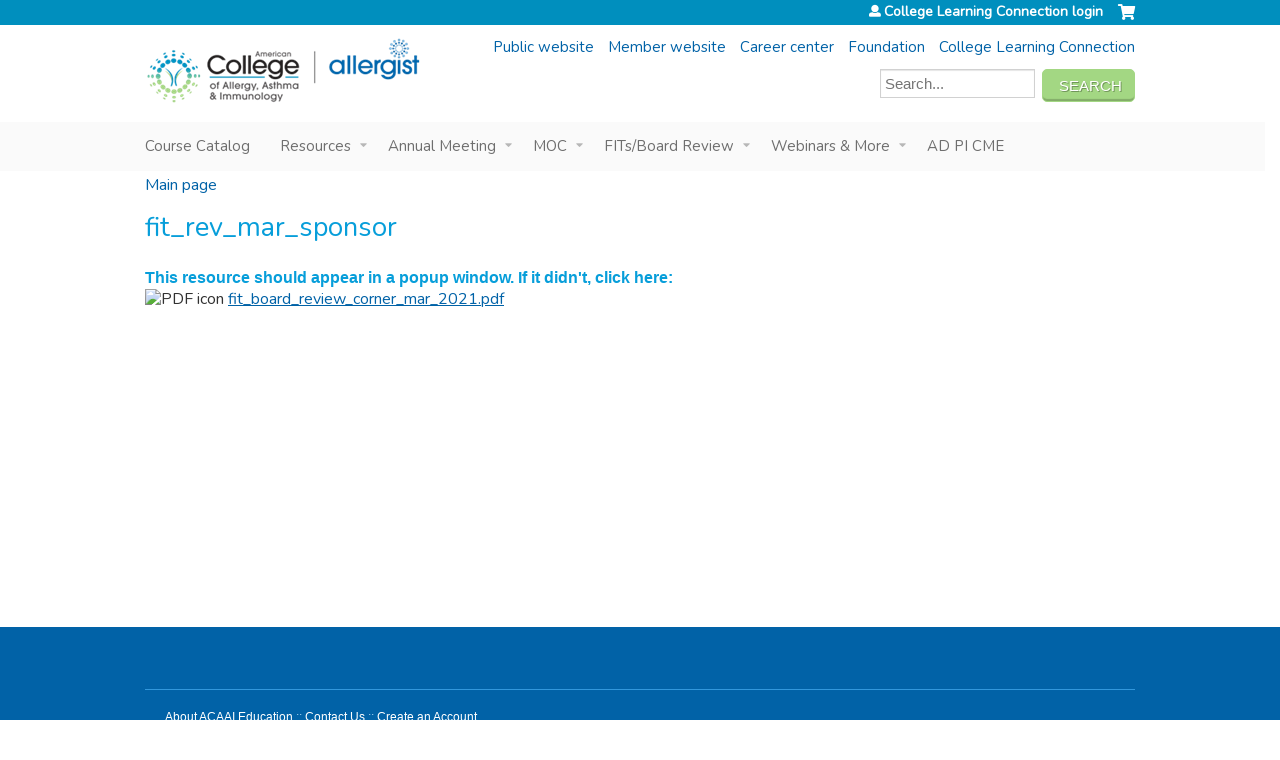

--- FILE ---
content_type: text/html; charset=utf-8
request_url: https://education.acaai.org/content/fitrevmarsponsor
body_size: 8578
content:
<!DOCTYPE html>
<!--[if IEMobile 7]><html class="iem7"  lang="en" dir="ltr"><![endif]-->
<!--[if lte IE 6]><html class="lt-ie10 lt-ie9 lt-ie8 lt-ie7"  lang="en" dir="ltr"><![endif]-->
<!--[if (IE 7)&(!IEMobile)]><html class="lt-ie10 lt-ie9 lt-ie8"  lang="en" dir="ltr"><![endif]-->
<!--[if IE 8]><html class="lt-ie10 lt-ie9"  lang="en" dir="ltr"><![endif]-->
<!--[if IE 9]><html class="lt-ie10"  lang="en" dir="ltr"><![endif]-->
<!--[if (gte IE 10)|(gt IEMobile 7)]><!--><html  lang="en" dir="ltr" prefix="content: http://purl.org/rss/1.0/modules/content/ dc: http://purl.org/dc/terms/ foaf: http://xmlns.com/foaf/0.1/ og: http://ogp.me/ns# rdfs: http://www.w3.org/2000/01/rdf-schema# sioc: http://rdfs.org/sioc/ns# sioct: http://rdfs.org/sioc/types# skos: http://www.w3.org/2004/02/skos/core# xsd: http://www.w3.org/2001/XMLSchema#"><!--<![endif]-->

<head>
  <!--[if IE]><![endif]-->
<link rel="dns-prefetch" href="//netdna.bootstrapcdn.com" />
<link rel="preconnect" href="//netdna.bootstrapcdn.com" />
<link rel="dns-prefetch" href="//fonts.gstatic.com" />
<link rel="preconnect" href="//fonts.gstatic.com" crossorigin="" />
<link rel="dns-prefetch" href="//fonts.googleapis.com" />
<link rel="preconnect" href="//fonts.googleapis.com" />
<link rel="dns-prefetch" href="//acaai.org" />
<link rel="preconnect" href="//acaai.org" />
<link rel="dns-prefetch" href="//www.googletagmanager.com" />
<link rel="preconnect" href="//www.googletagmanager.com" />
<link rel="dns-prefetch" href="//kit.fontawesome.com" />
<link rel="preconnect" href="//kit.fontawesome.com" />
<meta charset="utf-8" />
<link rel="shortcut icon" href="https://education.acaai.org/sites/default/themes/aca/favicon.ico" type="" />
<meta name="generator" content="Drupal 7 (https://www.drupal.org)" />
<link rel="canonical" href="https://education.acaai.org/content/fitrevmarsponsor" />
<link rel="shortlink" href="https://education.acaai.org/node/9441" />
  <title>fit_rev_mar_sponsor | College Learning Connection</title>

      <meta name="MobileOptimized" content="width">
    <meta name="HandheldFriendly" content="true">
    <meta name="viewport" content="width=device-width">
  
  <link type="text/css" rel="stylesheet" href="/sites/default/files/advagg_css/css__YZMmyCjxADNsxWJVyzxskiYBiPsGboww8DDJoAv1iVA__PqGVjSeXe3e-YM4xspxCavDlyydtEB28TRpZPTEwV5I__1pBwz_HTxEW3FT9rwrRX2NnPvBj92sC6BKEvLor1Rmo.css" media="all" />
<link type="text/css" rel="stylesheet" href="/sites/default/files/advagg_css/css__Bqg1SDmp9CAe6XEIkqmrkRsGk0iHTZHCcB95hCAlYnY__pvxzJdEyVw_5TVP2BBc6RFQHZTlmfsgpKtyMTJgxw8o__1pBwz_HTxEW3FT9rwrRX2NnPvBj92sC6BKEvLor1Rmo.css" media="screen" />
<link type="text/css" rel="stylesheet" href="/sites/default/files/advagg_css/css__zfWSajGaUp4PfwVdAeLXV0DPIiWmDf7-83sHUfVrEQA__tswEvlNSn6TwntNomzFL5pNQrvQZL-zjzPk5TajOgyg__1pBwz_HTxEW3FT9rwrRX2NnPvBj92sC6BKEvLor1Rmo.css" media="all" />
<link type="text/css" rel="stylesheet" href="/sites/default/files/advagg_css/css__DJVWsB9CJVs_1IGdy-_cGuq4r6SVVaWbEnbS1U2p6y4__7g40UeM74r8hkrzDC6Hbb7RReIGNu-Jsb5XAbAPKIeA__1pBwz_HTxEW3FT9rwrRX2NnPvBj92sC6BKEvLor1Rmo.css" media="all" />
<link type="text/css" rel="stylesheet" href="//netdna.bootstrapcdn.com/font-awesome/4.0.3/css/font-awesome.min.css" media="all" />
<link type="text/css" rel="stylesheet" href="/sites/default/files/advagg_css/css__biHhDpLenVTs6-zRBBx3BNn0bZfz_NF4pP2yl2-YjUY__tsGzHCM6w4V_jxfyUOSaNKAo7zxcROS9M_5vIneSzpk__1pBwz_HTxEW3FT9rwrRX2NnPvBj92sC6BKEvLor1Rmo.css" media="all" />
<link type="text/css" rel="stylesheet" href="/sites/default/files/advagg_css/css__h9L4nOret9FWWYf7XnMgUnuw8vnAJYt-d4ZKo693llw__N89gnVzjoGqa5-YlX45Y8SZ9zQX8FgdyPFkO4_GRbtM__1pBwz_HTxEW3FT9rwrRX2NnPvBj92sC6BKEvLor1Rmo.css" media="all" />
<link type="text/css" rel="stylesheet" href="/sites/default/files/advagg_css/css__DuLYUylDjxGy0e76t2itFhgUj9R9AeaiB5rFoM5Rc8c__uy-eSde8xPYWIYAFlTtXTOLavp_MT9JuX45TfVkSJyg__1pBwz_HTxEW3FT9rwrRX2NnPvBj92sC6BKEvLor1Rmo.css" media="print" />
<link type="text/css" rel="stylesheet" href="/sites/default/files/advagg_css/css__Mj-bIy5ZdhbjdVA7pHj7Qe9m1oxe9CofTDqdsAN1VkQ__OdO6s8UFcxcnln31qf3hF-cjZCTiKcBmhyBAZ48lEdA__1pBwz_HTxEW3FT9rwrRX2NnPvBj92sC6BKEvLor1Rmo.css" media="all" />
<link type="text/css" rel="stylesheet" href="//fonts.googleapis.com/css?family=Nunito:regular&amp;subset=latin" media="all" />
<link type="text/css" rel="stylesheet" href="/sites/default/files/cpn/global.css?t97hh1" media="all" />
  <script src="/sites/default/files/advagg_js/js__AK-CL86gnIqwE9tzw-7GchyFRsasNF--XZ-i8xZPTig__rQaVI3heYo2BXUV133Ia4mgKj3R-xkDs52mhHfLT3rY__1pBwz_HTxEW3FT9rwrRX2NnPvBj92sC6BKEvLor1Rmo.js"></script>
<script>jQuery.migrateMute=true;jQuery.migrateTrace=false;</script>
<script src="/sites/default/files/advagg_js/js__-kvGcXFGWOaU7VpBvvU02ZjXrh74aVMBI8zWEAJByXE__7UycUSDIuB6lhk7Uq-4cbRUz0B4-w8Ee93Q1v03yjyQ__1pBwz_HTxEW3FT9rwrRX2NnPvBj92sC6BKEvLor1Rmo.js"></script>
<script src="/sites/default/files/advagg_js/js__GfRzbIO6VJ5UvXInirwKNGhuiSBoV7Q2-BarnwSB6xg__rFvI742fTngLQYYa0A-5OQY31VP84KnhbZvhJwCXE5w__1pBwz_HTxEW3FT9rwrRX2NnPvBj92sC6BKEvLor1Rmo.js"></script>
<script src="/sites/default/files/advagg_js/js__xC17uPrEs8wMMqdKJXo8oW46WzSw1NY_8XgrRRMYpSw__XsxN8ZB-BnZbOeLImnEK_RkDgcDts47mQGOX6DZztaM__1pBwz_HTxEW3FT9rwrRX2NnPvBj92sC6BKEvLor1Rmo.js"></script>
<script src="/sites/default/files/advagg_js/js__8KvbGt7pg3rWFZpfBAkOSZt0AY5HPYKH5azWM8EAf6c__L2eEneVBI8mj-tmXS8LeItfo0MAG-HKbM1wPhSJfWik__1pBwz_HTxEW3FT9rwrRX2NnPvBj92sC6BKEvLor1Rmo.js"></script>
<script async="async" src="https://www.googletagmanager.com/gtag/js?id=G-WZEYZ2F8HB"></script>
<script>window.dataLayer = window.dataLayer || [];function gtag(){dataLayer.push(arguments)};gtag("js", new Date());gtag("config", "G-WZEYZ2F8HB", {"groups":"default","anonymize_ip":true});ga('create', 'UA-6929349-3', 'auto', 'secondaryTrack');
ga('secondaryTrack.send', 'pageview');</script>
<script src="https://kit.fontawesome.com/a38c5c05f8.js"></script>
<script src="/sites/default/files/advagg_js/js__bioOAIAtGKh54p1E5luQ96V2m6brdUxkvHA9TeksM00__u3DxI-y_lXuvF2tqhtdqHcrGw3t7pQfFlgxrVV02cXw__1pBwz_HTxEW3FT9rwrRX2NnPvBj92sC6BKEvLor1Rmo.js"></script>
<script src="/sites/default/files/advagg_js/js__L7ZdxM6RXEoPVWSTc2qq9XZIy7Z-zPGH7ONSiezPJA4__szdDZV85JgZ9muEndFE9-LtGweL0WWS3PSv2jcCIWrI__1pBwz_HTxEW3FT9rwrRX2NnPvBj92sC6BKEvLor1Rmo.js"></script>
<script src="/sites/default/files/cpn/global.js?t97hh1"></script>
<script>jQuery.extend(Drupal.settings,{"basePath":"\/","pathPrefix":"","setHasJsCookie":0,"ajaxPageState":{"theme":"aca","theme_token":"-bX924UGabY50UOtcdf1VYsSV9n4GQf6IZsR7m3zrNg","css":{"modules\/system\/system.base.css":1,"modules\/system\/system.menus.css":1,"modules\/system\/system.messages.css":1,"modules\/system\/system.theme.css":1,"sites\/all\/modules\/contrib\/tipsy\/stylesheets\/tipsy.css":1,"modules\/book\/book.css":1,"sites\/all\/modules\/contrib\/calendar\/css\/calendar_multiday.css":1,"sites\/all\/modules\/custom\/calendar_plus\/css\/calendar_plus.css":1,"modules\/comment\/comment.css":1,"sites\/all\/modules\/features\/ethosce_admin\/ethosce-admin.css":1,"sites\/all\/modules\/features\/ethosce_bi\/ethosce_bi.css":1,"sites\/all\/modules\/features\/ethosce_warpwire\/ethosce_warpwire.css":1,"modules\/field\/theme\/field.css":1,"modules\/node\/node.css":1,"modules\/poll\/poll.css":1,"sites\/all\/modules\/contrib\/quiz\/quiz.css":1,"modules\/search\/search.css":1,"sites\/all\/modules\/contrib\/ubercart\/uc_order\/uc_order.css":1,"sites\/all\/modules\/contrib\/ubercart\/uc_product\/uc_product.css":1,"sites\/all\/modules\/contrib\/ubercart\/uc_store\/uc_store.css":1,"modules\/user\/user.css":1,"sites\/all\/modules\/contrib\/views\/css\/views.css":1,"sites\/all\/modules\/contrib\/ctools\/css\/ctools.css":1,"\/\/netdna.bootstrapcdn.com\/font-awesome\/4.0.3\/css\/font-awesome.min.css":1,"sites\/all\/modules\/contrib\/panels\/css\/panels.css":1,"sites\/all\/modules\/contrib\/pdm\/pdm.css":1,"sites\/all\/modules\/contrib\/views_tooltip\/views_tooltip.css":1,"sites\/all\/modules\/contrib\/print\/print_ui\/css\/print_ui.theme.css":1,"sites\/all\/modules\/contrib\/navbar_extras\/modules\/navbar_shiny\/css\/navbar_shiny.css":1,"sites\/all\/libraries\/mmenu\/main\/src\/css\/jquery.mmenu.all.css":1,"sites\/all\/libraries\/mmenu\/icomoon\/icomoon.css":1,"sites\/all\/modules\/contrib\/mmenu\/themes\/mm-basic\/styles\/mm-basic.css":1,"sites\/all\/themes\/ethosce_base\/system.menus.css":1,"sites\/all\/themes\/ethosce_base\/css\/normalize.css":1,"sites\/all\/themes\/ethosce_base\/css\/wireframes.css":1,"sites\/all\/themes\/ethosce_base\/css\/layouts\/responsive-sidebars.css":1,"sites\/all\/themes\/ethosce_base\/css\/page-backgrounds.css":1,"sites\/all\/themes\/ethosce_base\/css\/tabs.css":1,"sites\/all\/themes\/ethosce_base\/css\/pages.css":1,"sites\/all\/themes\/ethosce_base\/css\/blocks.css":1,"sites\/all\/themes\/ethosce_base\/css\/navigation.css":1,"sites\/all\/themes\/ethosce_base\/css\/views-styles.css":1,"sites\/all\/themes\/ethosce_base\/css\/nodes.css":1,"sites\/all\/themes\/ethosce_base\/css\/comments.css":1,"sites\/all\/themes\/ethosce_base\/css\/forms.css":1,"sites\/all\/themes\/ethosce_base\/css\/fields.css":1,"sites\/all\/themes\/ethosce_base\/css\/print.css":1,"sites\/all\/themes\/ce\/css\/ce.css":1,"sites\/all\/themes\/ce\/css\/ce-media-queries.css":1,"sites\/default\/themes\/aca\/css\/main.css":1,"sites\/default\/themes\/aca\/css\/media-queries.css":1,"sites\/all\/themes\/ce\/css\/ce-print.css":1,"sites\/default\/files\/fontyourface\/font.css":1,"\/\/fonts.googleapis.com\/css?family=Nunito:regular\u0026subset=latin":1,"cpn_global":1},"js":{"sites\/all\/modules\/contrib\/jquery_update\/replace\/jquery\/1.12\/jquery.min.js":1,"sites\/all\/modules\/contrib\/jquery_update\/replace\/jquery-migrate\/1\/jquery-migrate.min.js":1,"misc\/jquery-extend-3.4.0.js":1,"misc\/jquery-html-prefilter-3.5.0-backport.js":1,"misc\/jquery.once.js":1,"misc\/drupal.js":1,"sites\/all\/modules\/contrib\/tipsy\/javascripts\/jquery.tipsy.js":1,"sites\/all\/modules\/contrib\/tipsy\/javascripts\/tipsy.js":1,"sites\/all\/modules\/contrib\/jquery_update\/replace\/ui\/external\/jquery.cookie.js":1,"misc\/form-single-submit.js":1,"sites\/all\/modules\/custom\/calendar_plus\/js\/jquery.equalheights.js":1,"sites\/all\/modules\/features\/ethosce_admin\/ethosce-admin.js":1,"sites\/all\/modules\/features\/ethosce_bi\/ethosce_bi.js":1,"sites\/all\/modules\/features\/ethosce_site\/ethosce_site.js":1,"sites\/all\/modules\/features\/ethosce_slideshow\/js\/ethosce_slideshow.js":1,"sites\/all\/modules\/custom\/upload_progress\/js\/upload_progress.js":1,"sites\/all\/modules\/contrib\/pdm\/pdm.js":1,"sites\/all\/modules\/features\/ethosce_courses\/js\/vertical_steps.js":1,"sites\/all\/modules\/contrib\/google_analytics\/googleanalytics.js":1,"https:\/\/www.googletagmanager.com\/gtag\/js?id=G-WZEYZ2F8HB":1,"https:\/\/kit.fontawesome.com\/a38c5c05f8.js":1,"sites\/all\/modules\/contrib\/mmenu\/js\/mmenu.js":1,"sites\/all\/libraries\/mmenu\/hammer\/hammer.js":1,"sites\/all\/libraries\/mmenu\/jquery.hammer\/jquery.hammer.js":1,"sites\/all\/libraries\/mmenu\/main\/src\/js\/jquery.mmenu.min.all.js":1,"sites\/all\/themes\/ce\/js\/ce.js":1,"sites\/default\/themes\/aca\/js\/main.js":1,"public:\/\/cpn\/global.js":1}},"uid":0,"warpwire":{"warpwire_url":"https:\/\/98f4e54dc748.warpwire.com\/","warpwire_module_path":"sites\/all\/modules\/custom\/warpwire","warpwire_share_default":1,"warpwire_title_default":1,"warpwire_autoplay_default":0,"warpwire_cc_load_policy_default":0,"warpwire_secure_portal_default":1},"tipsy":{"custom_selectors":[{"selector":".tipsy","options":{"fade":1,"gravity":"w","delayIn":0,"delayOut":0,"trigger":"hover","opacity":"0.8","offset":0,"html":0,"tooltip_content":{"source":"attribute","selector":"title"}}},{"selector":".views-tooltip","options":{"fade":1,"gravity":"autoNS","delayIn":0,"delayOut":0,"trigger":"hover","opacity":"0.8","offset":0,"html":1,"tooltip_content":{"source":"attribute","selector":"tooltip-content"}}}]},"mmenu":{"mmenu_left":{"enabled":"1","title":"Left menu","name":"mmenu_left","blocks":[{"module_delta":"ethosce_search|ethosce_search","menu_parameters":{"min_depth":"1"},"title":"\u003Cnone\u003E","collapsed":"0","wrap":"1","module":"ethosce_search","delta":"ethosce_search"},{"module_delta":"system|main-menu","menu_parameters":{"min_depth":"1"},"title":"\u003Cnone\u003E","collapsed":"0","wrap":"1","module":"system","delta":"main-menu"},{"module_delta":"local_tasks_blocks|menu_local_tasks","menu_parameters":{"min_depth":"1"},"title":"\u003Cnone\u003E","collapsed":"0","wrap":"1","module":"local_tasks_blocks","delta":"menu_local_tasks"}],"options":{"classes":"mm-basic","effects":[],"slidingSubmenus":true,"clickOpen":{"open":true,"selector":"#ethosce-mmenu-toggle"},"counters":{"add":true,"update":true},"dragOpen":{"open":true,"pageNode":"body","threshold":100,"maxStartPos":50},"footer":{"add":false,"content":"","title":"Copyright \u00a92017","update":true},"header":{"add":false,"content":"","title":"Site-Install","update":true},"labels":{"collapse":false},"offCanvas":{"enabled":true,"modal":false,"moveBackground":true,"position":"left","zposition":"front"},"searchfield":{"add":false,"addTo":"menu","search":false,"placeholder":"Search","noResults":"No results found.","showLinksOnly":true}},"configurations":{"clone":false,"preventTabbing":false,"panelNodetype":"div, ul, ol","transitionDuration":400,"classNames":{"label":"Label","panel":"Panel","selected":"Selected","buttonbars":{"buttonbar":"anchors"},"counters":{"counter":"Counter"},"fixedElements":{"fixedTop":"FixedTop","fixedBottom":"FixedBottom"},"footer":{"panelFooter":"Footer"},"header":{"panelHeader":"Header","panelNext":"Next","panelPrev":"Prev"},"labels":{"collapsed":"Collapsed"},"toggles":{"toggle":"Toggle","check":"Check"}},"dragOpen":{"width":{"perc":0.8,"min":140,"max":440},"height":{"perc":0.8,"min":140,"max":880}},"offCanvas":{"menuInjectMethod":"prepend","menuWrapperSelector":"body","pageNodetype":"div","pageSelector":"body \u003E div"}},"custom":[],"position":"left"}},"googleanalytics":{"account":["G-WZEYZ2F8HB"],"trackOutbound":1,"trackMailto":1,"trackDownload":1,"trackDownloadExtensions":"7z|aac|arc|arj|asf|asx|avi|bin|csv|doc(x|m)?|dot(x|m)?|exe|flv|gif|gz|gzip|hqx|jar|jpe?g|js|mp(2|3|4|e?g)|mov(ie)?|msi|msp|pdf|phps|png|ppt(x|m)?|pot(x|m)?|pps(x|m)?|ppam|sld(x|m)?|thmx|qtm?|ra(m|r)?|sea|sit|tar|tgz|torrent|txt|wav|wma|wmv|wpd|xls(x|m|b)?|xlt(x|m)|xlam|xml|z|zip"},"currentPath":"node\/9441","currentPathIsAdmin":false,"urlIsAjaxTrusted":{"https:\/\/college.acaai.org":true}});</script>
      <!--[if lt IE 9]>
    <script src="/sites/all/themes/zen/js/html5-respond.js"></script>
    <![endif]-->
  </head>
<body class="html not-front not-logged-in no-sidebars page-node page-node- page-node-9441 node-type-link-to-file section-content title-length-small title-length-19 not-homepage  no-tabs no-course-image  no-course-sidebar no-search-sidebar no-og-context no-uc-cart not-admin-theme user-non-sso" >
  <div id="wrapper">
    <div id="page-wrapper">
              <p id="skip-link">
          <a href="#main-menu" class="element-invisible element-focusable">Jump to navigation</a>
        </p>
                  
<div id="header-wrapper">
  <header id="header">
    <div id="header-inner" class="clearfix">
              <a href="/" title="Main page" rel="home" id="logo"><img src="https://education.acaai.org/sites/default/files/horizontal-combo-logo-275.png" alt="Main page" /></a>
      
              <div id="name-and-slogan">
                      <h1 id="site-name">
              <a href="/" title="Main page" rel="home"><span>College Learning Connection - Allergy &amp; Asthma Education Programs</span></a>
            </h1>
          
                  </div><!-- /#name-and-slogan -->
            <div id="header-right">
          <div class="header__region region region-header">
    <div id="ethosce-user-links-wrapper" class="clearfix">
  <div id="ethosce-mmenu-toggle">Open menu</div>  <div id="uc-cart-link"><a href="/user/login?destination=node/9441" class="no-items" data-count="0"><span>Cart</span></a></div>  <div id="block-system-user-menu" class="block block-system block-menu first odd" role="navigation">
    <div class="content">
      <ul class="menu"><li class="menu__item is-leaf first last leaf"><a href="/user/login?destination=node/9441" class="menu__link">College Learning Connection login</a></li>
</ul>    </div>
  </div>
  </div>
<div id="block-block-1" class="block block-block even">

    
  <div class="content">
    <p><a href="https://acaai.org">Public website</a> <a href="https://college.acaai.org">Member website</a> <a href="https://jobs.acaai.org">Career center</a> <a href="https://college.acaai.org/acaai-foundation">Foundation</a> <a href="https://education.acaai.org">College Learning Connection</a></p>  </div>
</div>
<div id="block-search-form" class="block block-search last odd" role="search">

    
  <div class="content">
    <form action="https://college.acaai.org" method="GET" id="search-block-form" accept-charset="UTF-8"><div><div class="container-inline">
      <h2 class="element-invisible">Search form</h2>
    <div class="form-item form-type-textfield form-item-s">
  <div class="field-label"><label  class="element-invisible" for="edit-search-block-form--2">Search</label> </div>
 <input title="Enter the terms you wish to search for." placeholder="Search..." type="text" id="edit-search-block-form--2" name="s" value="" size="15" maxlength="128" class="form-text" />
</div>
<div class="form-actions form-wrapper" id="edit-actions"><input type="submit" id="edit-submit" name="op" value="Search" class="form-submit" /></div><input type="hidden" name="form_build_id" value="form-JT_f8-0V1ypo7DzYHeUrpVlRVerEAaWuZEjbq44LFns" />
<input type="hidden" name="form_id" value="search_block_form" />
<input type="hidden" name="site" value="ACAAI Education Courses" />
</div>
</div></form>  </div>
</div>
  </div>
      </div>
    </div><!--/#header-inner-->
  </header>

  <div id="navigation-outer">
    <div id="navigation">
      <div id="topnav-inner">
                  <nav id="main-menu">
            <ul class="menu"><li class="menu__item is-leaf first leaf"><a href="/courses" title="" class="menu__link">Course Catalog</a></li>
<li class="menu__item is-expanded expanded"><a href="https://education.acaai.org/content/topical-resources" title="" class="menu__link">Resources</a><ul class="menu"><li class="menu__item is-leaf first leaf"><a href="https://education.acaai.org/content/allergen-extract-mixing" title="" class="menu__link">Allergen Extract Quiz</a></li>
<li class="menu__item is-leaf leaf"><a href="https://education.acaai.org/aomodules" title="" class="menu__link">Allergy Office Modules</a></li>
<li class="menu__item is-leaf leaf"><a href="https://education.acaai.org/content/office-based-anaphylaxis-toolkit" title="" class="menu__link">Anaphylaxis Office-based Toolkit</a></li>
<li class="menu__item is-leaf leaf"><a href="https://education.acaai.org/content/allergy-teaching-tools" title="" class="menu__link">Allergy Teaching Tools</a></li>
<li class="menu__item is-leaf leaf"><a href="https://education.acaai.org/cape" title="Community Allergists Partnership in Education program" class="menu__link">CAPE Program</a></li>
<li class="menu__item is-leaf leaf"><a href="https://college.acaai.org/get-involved/ca2per_program/" title="" class="menu__link">CAAPER</a></li>
<li class="menu__item is-collapsed collapsed"><a href="https://education.acaai.org/content/topical-resources" title="" class="menu__link">Clinical Topics</a></li>
<li class="menu__item is-leaf leaf"><a href="https://education.acaai.org/coronavirus" title="" class="menu__link">COVID-19</a></li>
<li class="menu__item is-leaf leaf"><a href="https://education.acaai.org/disparities" title="" class="menu__link">Disparities Resources</a></li>
<li class="menu__item is-leaf leaf"><a href="https://education2.acaai.org/wwwroot/DAPOL/story.html" title="" class="menu__link">Drug Allergy Protocols</a></li>
<li class="menu__item is-leaf leaf"><a href="https://education.acaai.org/eparameters" title="" class="menu__link">eParameters/ eYardsticks</a></li>
<li class="menu__item is-leaf leaf"><a href="/content/faculty" title="Information to help prepare Faculty to create CME" class="menu__link">Faculty</a></li>
<li class="menu__item is-leaf leaf"><a href="/content/joint-providers" title="" class="menu__link">Joint Providers</a></li>
<li class="menu__item is-leaf leaf"><a href="https://college.acaai.org/practice-management" title="" class="menu__link">Other Toolkits</a></li>
<li class="menu__item is-leaf leaf"><a href="https://education.acaai.org/courses/published?field_course_category_tid=All&amp;field_course_format_tid=409" title="" class="menu__link">AllergyTalk Podcast</a></li>
<li class="menu__item is-leaf leaf"><a href="https://education.acaai.org/content/practice-parameters" title="" class="menu__link">Practice Parameters</a></li>
<li class="menu__item is-leaf leaf"><a href="https://education.acaai.org/putitinpractice" title="" class="menu__link">Put It In Practice</a></li>
<li class="menu__item is-leaf last leaf"><a href="https://education.acaai.org/rhinoscopy" title="" class="menu__link">Rhinoscopy in Your Allergy Practice</a></li>
</ul></li>
<li class="menu__item is-expanded expanded"><a href="http://annualmeeting.acaai.org" title="" class="menu__link">Annual Meeting</a><ul class="menu"><li class="menu__item is-leaf first leaf"><a href="https://annualmeeting.acaai.org/" title="" class="menu__link">2025 Annual Meeting</a></li>
<li class="menu__item is-leaf leaf"><a href="https://education.acaai.org/ondemand" title="" class="menu__link">2025 On Demand Video</a></li>
<li class="menu__item is-leaf leaf"><a href="https://annualmeeting.acaai.org/attendee_service_center.cfm" title="" class="menu__link">2025 Claim Credit</a></li>
<li class="menu__item is-leaf leaf"><a href="https://education.acaai.org/ondemand2024" title="" class="menu__link">2024 On Demand Video</a></li>
<li class="menu__item is-leaf leaf"><a href="https://education.acaai.org/content/moc-part-ii-lifelong-learning-and-self-assessment" title="" class="menu__link">MOC On Demand</a></li>
<li class="menu__item is-leaf leaf"><a href="https://education.acaai.org/spark" title="" class="menu__link">SPARK Program</a></li>
<li class="menu__item is-leaf last leaf"><a href="https://education.acaai.org/sparkhbcu" title="" class="menu__link">SPARK HBCU</a></li>
</ul></li>
<li class="menu__item is-expanded expanded"><a href="/content/moc" class="menu__link">MOC</a><ul class="menu"><li class="menu__item is-leaf first leaf"><a href="https://education.acaai.org/content/moc" title="" class="menu__link">Overview</a></li>
<li class="menu__item is-leaf leaf"><a href="https://education.acaai.org/content/moc-part-i-professional-standing" title="" class="menu__link">Part I</a></li>
<li class="menu__item is-leaf leaf"><a href="https://education.acaai.org/content/moc-part-ii-lifelong-learning-and-self-assessment" title="" class="menu__link">Part II</a></li>
<li class="menu__item is-leaf leaf"><a href="https://education.acaai.org/content/moc-part-iii-cognitive-expertise" title="" class="menu__link">Part III - CAP</a></li>
<li class="menu__item is-leaf last leaf"><a href="https://education.acaai.org/content/moc-part-iv-abai-practice-assessmentquality-improvement-activities" title="" class="menu__link">Part IV</a></li>
</ul></li>
<li class="menu__item is-expanded expanded"><a href="https://education.acaai.org/content/fellows-training-resources" title="" class="menu__link">FITs/Board Review</a><ul class="menu"><li class="menu__item is-leaf first leaf"><a href="https://education.acaai.org/jbrcinfo" title="" class="menu__link">2024 AAAAI/ACAAI Joint Board Certification Review Course</a></li>
<li class="menu__item is-leaf leaf"><a href="https://education.acaai.org/aimselfassessment" title="" class="menu__link">AIM Self-Assessment Vol. 1</a></li>
<li class="menu__item is-leaf leaf"><a href="https://education.acaai.org/aimvol2" title="" class="menu__link">AIM Self-Assessment Vol. 2</a></li>
<li class="menu__item is-leaf leaf"><a href="https://education.acaai.org/brbook5" title="" class="menu__link">Board Review Book</a></li>
<li class="menu__item is-leaf leaf"><a href="https://education.acaai.org/content/board-review-corner" title="" class="menu__link">Board Review Corner</a></li>
<li class="menu__item is-leaf leaf"><a href="https://www.youtube.com/@ACAAICOLA" title="" class="menu__link">COLA</a></li>
<li class="menu__item is-leaf leaf"><a href="https://college.acaai.org/toolkits/fit-and-new-allergist-toolkit/" title="" class="menu__link">FIT &amp; New Allergist Toolkit</a></li>
<li class="menu__item is-leaf leaf"><a href="https://education.acaai.org/patchtesttraining" title="" class="menu__link">Patch Test Scholarships</a></li>
<li class="menu__item is-leaf last leaf"><a href="https://college.acaai.org/sites/default/files/Statistics%20for%20Clinicians%20-%20Annals%20Suppl%20Oct%2009%20-%20ALL.pdf" title="" class="menu__link">Stats for Clinicians</a></li>
</ul></li>
<li class="menu__item is-expanded expanded"><a href="https://education.acaai.org/clcwebinars" title="" class="menu__link">Webinars &amp; More</a><ul class="menu"><li class="menu__item is-leaf first leaf"><a href="https://education.acaai.org/allergytalk" title="" class="menu__link">AllergyTalk Podcast</a></li>
<li class="menu__item is-leaf leaf"><a href="https://education.acaai.org/clcwebinars" title="" class="menu__link">Clinical Webinars</a></li>
<li class="menu__item is-leaf leaf"><a href="https://education2.acaai.org/wwwroot/DAPOL/story.html" title="Online library of drug allergy protocols" class="menu__link">Drug Allergy Protocols</a></li>
<li class="menu__item is-leaf leaf"><a href="https://education.acaai.org/microcme" title="" class="menu__link">MicroCME</a></li>
<li class="menu__item is-leaf last leaf"><a href="/pmwebinars" title="Practice Management webinars" class="menu__link">Practice Management Webinars</a></li>
</ul></li>
<li class="menu__item is-leaf last leaf"><a href="https://education.acaai.org/atopicdermatitispicme" title="" class="menu__link">AD PI CME</a></li>
</ul>          </nav>
        
      </div><!--/#topnav-inner-->
    </div><!-- /#navigation -->

          <div id="crumbs">
        <div id="crumbs-inner" class="clearfix">
          <div id="breadcrumb-container">
            <h2 class="element-invisible">You are here</h2><div class="breadcrumb"><a href="/">Main page</a></div>          </div>
        </div>
      </div>
      </div><!-- /#navigation-outer -->


      <div id="title-container">
      <div id="title-container-inner" class="clearfix">
                                  <h1 class="title" id="page-title">fit_rev_mar_sponsor</h1>
                      </div>
    </div>
  
</div><!--/#header-wrapper-->

<div id="page">
  <div id="main-wrapper">
    <div id="main">
      
            <div id="content" class="column" role="main">
                        <a id="main-content"></a>
                <div id="content-area">
                                        


<article class="node-9441 node node-link-to-file node-promoted view-mode-full clearfix" about="/content/fitrevmarsponsor" typeof="sioc:Item foaf:Document">

      <header>
                  <span property="dc:title" content="fit_rev_mar_sponsor" class="rdf-meta element-hidden"></span><span property="sioc:num_replies" content="0" datatype="xsd:integer" class="rdf-meta element-hidden"></span>
      
          </header>
  
  <div class="field field-name-field-file field-type-file field-label-above"><div class="field-label">This resource should appear in a popup window. If it didn&#039;t, click here:&nbsp;</div><div class="field-items"><div class="field-item even"><span class="file"><img class="file-icon" alt="PDF icon" title="application/pdf" src="/modules/file/icons/application-pdf.png" /> <a href="https://education.acaai.org/system/files/fit_board_review_corner_mar_2021_1.pdf" type="application/pdf; length=126042">fit_board_review_corner_mar_2021.pdf</a></span></div></div></div>
  
  
</article>
                  </div>
              </div><!-- /#content -->

      
                </div><!-- /#main -->
  </div><!-- /#main-wrapper -->

</div><!-- /#page -->

<footer id="footer">
  <div id="footer-inner" class="clearfix">
    <div class="row sub_footer"><div class="col-md-6 col-xs-12"><p><a href="https://education.acaai.org/about" style="color:white" target="_blank">About ACAAI Education</a> :: <a href="https://education.acaai.org/content/contact-us" style="color:white" target="_blank">Contact Us</a> :: <a href="https://imis.acaai.org/acaaiimis/ACAAI/Contacts/CreateAccount.aspx" style="color:white" target="_blank">Create an Account</a><br />American College of Allergy, Asthma &amp; Immunology <span style="font-size:11.0pt"><span style="font-family:&quot;Calibri&quot;,sans-serif">© 2026</span></span><br /><br />The resources on ACAAI’s website are not intended to be relied upon as medical opinions or legal advice, nor should they replace the considered judgment of a licensed professional with respect to particular patients, procedures or practices. If legal advice is required, you should seek the advice of your legal counsel. No warranty, guarantee or other representation, express or implied, with respect to the fitness of any of these resources for any particular purpose is given by ACAAI.</p></div><div class="col-md-6 col-xs-12"><ul class="social_icons_footer"><li> </li><li> </li><li> </li><li> </li><li> </li></ul><div class="contact-us"> </div></div></div>    <a id="ethosce-footer-callout" href="https://www.ethosce.com">Powered by the EthosCE Learning Management System, a continuing education LMS.</a>
  </div>
</footer>



    </div>
      <div class="region region-page-bottom">
    
<nav id="mmenu_left" class="mmenu-nav clearfix">
  <ul>
                                    <li class="mmenu-block-wrap"><span><ul class="mmenu-mm-list-level-1"><li class="mmenu-mm-list-mlid-1605 mmenu-mm-list-path-courses"><a href="/courses" class="mmenu-mm-list "><i class="icon-list2"></i><span class="mmenu-block-title">Course Catalog</span></a></li><li class="mmenu-mm-list-mlid-1623 mmenu-mm-list-path-https:--education.acaai.org-content-topical-resources"><a href="https://education.acaai.org/content/topical-resources" class="mmenu-mm-list "><i class="icon-list2"></i><span class="mmenu-block-title">Resources</span></a><ul class="mmenu-mm-list-level-2"><li class="mmenu-mm-list-mlid-3873 mmenu-mm-list-path-https:--education.acaai.org-content-allergen-extract-mixing"><a href="https://education.acaai.org/content/allergen-extract-mixing" class="mmenu-mm-list "><i class="icon-list2"></i><span class="mmenu-block-title">Allergen Extract Quiz</span></a></li><li class="mmenu-mm-list-mlid-5319 mmenu-mm-list-path-https:--education.acaai.org-aomodules"><a href="https://education.acaai.org/aomodules" class="mmenu-mm-list "><i class="icon-list2"></i><span class="mmenu-block-title">Allergy Office Modules</span></a></li><li class="mmenu-mm-list-mlid-5675 mmenu-mm-list-path-https:--education.acaai.org-content-office-based-anaphylaxis-toolkit"><a href="https://education.acaai.org/content/office-based-anaphylaxis-toolkit" class="mmenu-mm-list "><i class="icon-list2"></i><span class="mmenu-block-title">Anaphylaxis Office-based Toolkit</span></a></li><li class="mmenu-mm-list-mlid-9191 mmenu-mm-list-path-https:--education.acaai.org-content-allergy-teaching-tools"><a href="https://education.acaai.org/content/allergy-teaching-tools" class="mmenu-mm-list "><i class="icon-list2"></i><span class="mmenu-block-title">Allergy Teaching Tools</span></a></li><li class="mmenu-mm-list-mlid-8469 mmenu-mm-list-path-https:--education.acaai.org-cape"><a href="https://education.acaai.org/cape" class="mmenu-mm-list "><i class="icon-list2"></i><span class="mmenu-block-title">CAPE Program</span></a></li><li class="mmenu-mm-list-mlid-8825 mmenu-mm-list-path-https:--college.acaai.org-get-involved-ca2per_program"><a href="https://college.acaai.org/get-involved/ca2per_program/" class="mmenu-mm-list "><i class="icon-list2"></i><span class="mmenu-block-title">CAAPER</span></a></li><li class="mmenu-mm-list-mlid-3871 mmenu-mm-list-path-https:--education.acaai.org-content-topical-resources"><a href="https://education.acaai.org/content/topical-resources" class="mmenu-mm-list "><i class="icon-list2"></i><span class="mmenu-block-title">Clinical Topics</span></a></li><li class="mmenu-mm-list-mlid-5638 mmenu-mm-list-path-https:--education.acaai.org-coronavirus"><a href="https://education.acaai.org/coronavirus" class="mmenu-mm-list "><i class="icon-list2"></i><span class="mmenu-block-title">COVID-19</span></a></li><li class="mmenu-mm-list-mlid-7846 mmenu-mm-list-path-https:--education.acaai.org-disparities"><a href="https://education.acaai.org/disparities" class="mmenu-mm-list "><i class="icon-list2"></i><span class="mmenu-block-title">Disparities Resources</span></a></li><li class="mmenu-mm-list-mlid-8839 mmenu-mm-list-path-https:--education2.acaai.org-wwwroot-DAPOL-story.html"><a href="https://education2.acaai.org/wwwroot/DAPOL/story.html" class="mmenu-mm-list "><i class="icon-list2"></i><span class="mmenu-block-title">Drug Allergy Protocols</span></a></li><li class="mmenu-mm-list-mlid-3870 mmenu-mm-list-path-https:--education.acaai.org-eparameters"><a href="https://education.acaai.org/eparameters" class="mmenu-mm-list "><i class="icon-list2"></i><span class="mmenu-block-title">eParameters/ eYardsticks</span></a></li><li class="mmenu-mm-list-mlid-1624 mmenu-mm-list-path-node-12"><a href="/content/faculty" class="mmenu-mm-list "><i class="icon-list2"></i><span class="mmenu-block-title">Faculty</span></a></li><li class="mmenu-mm-list-mlid-2064 mmenu-mm-list-path-node-549"><a href="/content/joint-providers" class="mmenu-mm-list "><i class="icon-list2"></i><span class="mmenu-block-title">Joint Providers</span></a></li><li class="mmenu-mm-list-mlid-5676 mmenu-mm-list-path-https:--college.acaai.org-practice-management"><a href="https://college.acaai.org/practice-management" class="mmenu-mm-list "><i class="icon-list2"></i><span class="mmenu-block-title">Other Toolkits</span></a></li><li class="mmenu-mm-list-mlid-5018 mmenu-mm-list-path-https:--education.acaai.org-courses-published?field_course_category_tid=All&amp;field_course_format_tid=409"><a href="https://education.acaai.org/courses/published?field_course_category_tid=All&amp;field_course_format_tid=409" class="mmenu-mm-list "><i class="icon-list2"></i><span class="mmenu-block-title">AllergyTalk Podcast</span></a></li><li class="mmenu-mm-list-mlid-3872 mmenu-mm-list-path-https:--education.acaai.org-content-practice-parameters"><a href="https://education.acaai.org/content/practice-parameters" class="mmenu-mm-list "><i class="icon-list2"></i><span class="mmenu-block-title">Practice Parameters</span></a></li><li class="mmenu-mm-list-mlid-3891 mmenu-mm-list-path-https:--education.acaai.org-putitinpractice"><a href="https://education.acaai.org/putitinpractice" class="mmenu-mm-list "><i class="icon-list2"></i><span class="mmenu-block-title">Put It In Practice</span></a></li><li class="mmenu-mm-list-mlid-4966 mmenu-mm-list-path-https:--education.acaai.org-rhinoscopy"><a href="https://education.acaai.org/rhinoscopy" class="mmenu-mm-list "><i class="icon-list2"></i><span class="mmenu-block-title">Rhinoscopy in Your Allergy Practice</span></a></li></ul></li><li class="mmenu-mm-list-mlid-3820 mmenu-mm-list-path-http:--annualmeeting.acaai.org"><a href="http://annualmeeting.acaai.org" class="mmenu-mm-list "><i class="icon-list2"></i><span class="mmenu-block-title">Annual Meeting</span></a><ul class="mmenu-mm-list-level-2"><li class="mmenu-mm-list-mlid-5639 mmenu-mm-list-path-https:--annualmeeting.acaai.org"><a href="https://annualmeeting.acaai.org/" class="mmenu-mm-list "><i class="icon-list2"></i><span class="mmenu-block-title">2025 Annual Meeting</span></a></li><li class="mmenu-mm-list-mlid-5364 mmenu-mm-list-path-https:--education.acaai.org-ondemand"><a href="https://education.acaai.org/ondemand" class="mmenu-mm-list "><i class="icon-list2"></i><span class="mmenu-block-title">2025 On Demand Video</span></a></li><li class="mmenu-mm-list-mlid-5672 mmenu-mm-list-path-https:--annualmeeting.acaai.org-attendee_service_center.cfm"><a href="https://annualmeeting.acaai.org/attendee_service_center.cfm" class="mmenu-mm-list "><i class="icon-list2"></i><span class="mmenu-block-title">2025 Claim Credit</span></a></li><li class="mmenu-mm-list-mlid-5673 mmenu-mm-list-path-https:--education.acaai.org-ondemand2024"><a href="https://education.acaai.org/ondemand2024" class="mmenu-mm-list "><i class="icon-list2"></i><span class="mmenu-block-title">2024 On Demand Video</span></a></li><li class="mmenu-mm-list-mlid-3899 mmenu-mm-list-path-https:--education.acaai.org-content-moc-part-ii-lifelong-learning-and-self-assessment"><a href="https://education.acaai.org/content/moc-part-ii-lifelong-learning-and-self-assessment" class="mmenu-mm-list "><i class="icon-list2"></i><span class="mmenu-block-title">MOC On Demand</span></a></li><li class="mmenu-mm-list-mlid-5637 mmenu-mm-list-path-https:--education.acaai.org-spark"><a href="https://education.acaai.org/spark" class="mmenu-mm-list "><i class="icon-list2"></i><span class="mmenu-block-title">SPARK Program</span></a></li><li class="mmenu-mm-list-mlid-7055 mmenu-mm-list-path-http:--education.acaai.org-sparkhbcu"><a href="https://education.acaai.org/sparkhbcu" class="mmenu-mm-list "><i class="icon-list2"></i><span class="mmenu-block-title">SPARK HBCU</span></a></li></ul></li><li class="mmenu-mm-list-mlid-1625 mmenu-mm-list-path-node-13"><a href="/content/moc" class="mmenu-mm-list "><i class="icon-list2"></i><span class="mmenu-block-title">MOC</span></a><ul class="mmenu-mm-list-level-2"><li class="mmenu-mm-list-mlid-3897 mmenu-mm-list-path-https:--education.acaai.org-content-moc"><a href="https://education.acaai.org/content/moc" class="mmenu-mm-list "><i class="icon-list2"></i><span class="mmenu-block-title">Overview</span></a></li><li class="mmenu-mm-list-mlid-3893 mmenu-mm-list-path-https:--education.acaai.org-content-moc-part-i-professional-standing"><a href="https://education.acaai.org/content/moc-part-i-professional-standing" class="mmenu-mm-list "><i class="icon-list2"></i><span class="mmenu-block-title">Part I</span></a></li><li class="mmenu-mm-list-mlid-3894 mmenu-mm-list-path-https:--education.acaai.org-content-moc-part-ii-lifelong-learning-and-self-assessment"><a href="https://education.acaai.org/content/moc-part-ii-lifelong-learning-and-self-assessment" class="mmenu-mm-list "><i class="icon-list2"></i><span class="mmenu-block-title">Part II</span></a></li><li class="mmenu-mm-list-mlid-3895 mmenu-mm-list-path-https:--education.acaai.org-content-moc-part-iii-cognitive-expertise"><a href="https://education.acaai.org/content/moc-part-iii-cognitive-expertise" class="mmenu-mm-list "><i class="icon-list2"></i><span class="mmenu-block-title">Part III - CAP</span></a></li><li class="mmenu-mm-list-mlid-3896 mmenu-mm-list-path-https:--education.acaai.org-content-moc-part-iv-abai-practice-assessmentquality-improvement-activities"><a href="https://education.acaai.org/content/moc-part-iv-abai-practice-assessmentquality-improvement-activities" class="mmenu-mm-list "><i class="icon-list2"></i><span class="mmenu-block-title">Part IV</span></a></li></ul></li><li class="mmenu-mm-list-mlid-3890 mmenu-mm-list-path-https:--education.acaai.org-content-fellows-training-resources"><a href="https://education.acaai.org/content/fellows-training-resources" class="mmenu-mm-list "><i class="icon-list2"></i><span class="mmenu-block-title">FITs/Board Review</span></a><ul class="mmenu-mm-list-level-2"><li class="mmenu-mm-list-mlid-5328 mmenu-mm-list-path-https:--education.acaai.org-jbrcinfo"><a href="https://education.acaai.org/jbrcinfo" class="mmenu-mm-list "><i class="icon-list2"></i><span class="mmenu-block-title">2024 AAAAI/ACAAI Joint Board Certification Review Course</span></a></li><li class="mmenu-mm-list-mlid-5640 mmenu-mm-list-path-https:--education.acaai.org-aimselfassessment"><a href="https://education.acaai.org/aimselfassessment" class="mmenu-mm-list "><i class="icon-list2"></i><span class="mmenu-block-title">AIM Self-Assessment Vol. 1</span></a></li><li class="mmenu-mm-list-mlid-7489 mmenu-mm-list-path-https:--education.acaai.org-aimvol2"><a href="https://education.acaai.org/aimvol2" class="mmenu-mm-list "><i class="icon-list2"></i><span class="mmenu-block-title">AIM Self-Assessment Vol. 2</span></a></li><li class="mmenu-mm-list-mlid-3904 mmenu-mm-list-path-https:--education.acaai.org-brbook5"><a href="https://education.acaai.org/brbook5" class="mmenu-mm-list "><i class="icon-list2"></i><span class="mmenu-block-title">Board Review Book</span></a></li><li class="mmenu-mm-list-mlid-3906 mmenu-mm-list-path-https:--education.acaai.org-content-board-review-corner"><a href="https://education.acaai.org/content/board-review-corner" class="mmenu-mm-list "><i class="icon-list2"></i><span class="mmenu-block-title">Board Review Corner</span></a></li><li class="mmenu-mm-list-mlid-5000 mmenu-mm-list-path-https:--www.youtube.com-@ACAAICOLA"><a href="https://www.youtube.com/@ACAAICOLA" class="mmenu-mm-list "><i class="icon-list2"></i><span class="mmenu-block-title">COLA</span></a></li><li class="mmenu-mm-list-mlid-7134 mmenu-mm-list-path-https:--college.acaai.org-toolkits-fit-and-new-allergist-toolkit"><a href="https://college.acaai.org/toolkits/fit-and-new-allergist-toolkit/" class="mmenu-mm-list "><i class="icon-list2"></i><span class="mmenu-block-title">FIT & New Allergist Toolkit</span></a></li><li class="mmenu-mm-list-mlid-4965 mmenu-mm-list-path-https:--education.acaai.org-patchtesttraining"><a href="https://education.acaai.org/patchtesttraining" class="mmenu-mm-list "><i class="icon-list2"></i><span class="mmenu-block-title">Patch Test Scholarships</span></a></li><li class="mmenu-mm-list-mlid-5289 mmenu-mm-list-path-https:--college.acaai.org-sites-default-files-Statistics%20for%20Clinicians%20-%20Annals%20Suppl%20Oct%2009%20-%20ALL.pdf"><a href="https://college.acaai.org/sites/default/files/Statistics%20for%20Clinicians%20-%20Annals%20Suppl%20Oct%2009%20-%20ALL.pdf" class="mmenu-mm-list "><i class="icon-list2"></i><span class="mmenu-block-title">Stats for Clinicians</span></a></li></ul></li><li class="mmenu-mm-list-mlid-5674 mmenu-mm-list-path-https:--education.acaai.org-clcwebinars"><a href="https://education.acaai.org/clcwebinars" class="mmenu-mm-list "><i class="icon-list2"></i><span class="mmenu-block-title">Webinars & More</span></a><ul class="mmenu-mm-list-level-2"><li class="mmenu-mm-list-mlid-7099 mmenu-mm-list-path-https:--education.acaai.org-allergytalk"><a href="https://education.acaai.org/allergytalk" class="mmenu-mm-list "><i class="icon-list2"></i><span class="mmenu-block-title">AllergyTalk Podcast</span></a></li><li class="mmenu-mm-list-mlid-5321 mmenu-mm-list-path-https:--education.acaai.org-clcwebinars"><a href="https://education.acaai.org/clcwebinars" class="mmenu-mm-list "><i class="icon-list2"></i><span class="mmenu-block-title">Clinical Webinars</span></a></li><li class="mmenu-mm-list-mlid-8840 mmenu-mm-list-path-https:--education2.acaai.org-wwwroot-DAPOL-story.html"><a href="https://education2.acaai.org/wwwroot/DAPOL/story.html" class="mmenu-mm-list "><i class="icon-list2"></i><span class="mmenu-block-title">Drug Allergy Protocols</span></a></li><li class="mmenu-mm-list-mlid-7098 mmenu-mm-list-path-https:--education.acaai.org-microcme"><a href="https://education.acaai.org/microcme" class="mmenu-mm-list "><i class="icon-list2"></i><span class="mmenu-block-title">MicroCME</span></a></li><li class="mmenu-mm-list-mlid-3892 mmenu-mm-list-path-node-4902"><a href="/pmwebinars" class="mmenu-mm-list "><i class="icon-list2"></i><span class="mmenu-block-title">Practice Management Webinars</span></a></li></ul></li><li class="mmenu-mm-list-mlid-9210 mmenu-mm-list-path-https:--education.acaai.org-atopicdermatitispicme"><a href="https://education.acaai.org/atopicdermatitispicme" class="mmenu-mm-list "><i class="icon-list2"></i><span class="mmenu-block-title">AD PI CME</span></a></li></ul></span></li>
                    </ul>
</nav>
  </div>
  </div>
</body>
</html>
